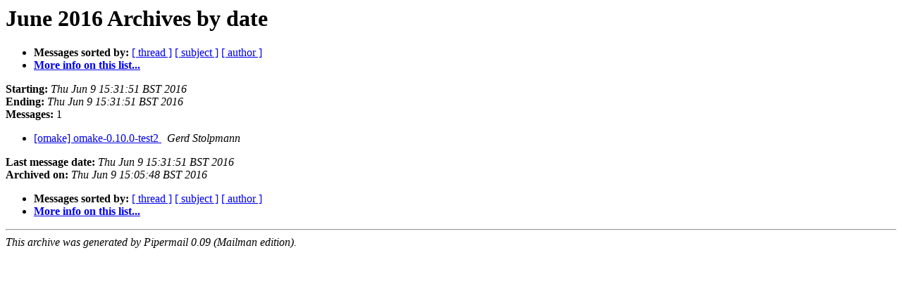

--- FILE ---
content_type: text/html; charset=utf-8
request_url: https://lists.ocaml.org/pipermail/omake/2016-June/date.html
body_size: 381
content:
<!DOCTYPE HTML PUBLIC "-//W3C//DTD HTML 4.01 Transitional//EN">
<HTML>
  <HEAD>
     <title>The Omake June 2016 Archive by date</title>
     <META NAME="robots" CONTENT="noindex,follow">
     <META http-equiv="Content-Type" content="text/html; charset=us-ascii">
  </HEAD>
  <BODY BGCOLOR="#ffffff">
      <a name="start"></A>
      <h1>June 2016 Archives by date</h1>
      <ul>
         <li> <b>Messages sorted by:</b>
	        <a href="thread.html#start">[ thread ]</a>
		<a href="subject.html#start">[ subject ]</a>
		<a href="author.html#start">[ author ]</a>
		

	     <li><b><a href="http://lists.ocaml.org/listinfo/omake">More info on this list...
                    </a></b></li>
      </ul>
      <p><b>Starting:</b> <i>Thu Jun  9 15:31:51 BST 2016</i><br>
         <b>Ending:</b> <i>Thu Jun  9 15:31:51 BST 2016</i><br>
         <b>Messages:</b> 1<p>
     <ul>

<LI><A HREF="000006.html">[omake] omake-0.10.0-test2
</A><A NAME="6">&nbsp;</A>
<I>Gerd Stolpmann
</I>

    </ul>
    <p>
      <a name="end"><b>Last message date:</b></a> 
       <i>Thu Jun  9 15:31:51 BST 2016</i><br>
    <b>Archived on:</b> <i>Thu Jun  9 15:05:48 BST 2016</i>
    <p>
   <ul>
         <li> <b>Messages sorted by:</b>
	        <a href="thread.html#start">[ thread ]</a>
		<a href="subject.html#start">[ subject ]</a>
		<a href="author.html#start">[ author ]</a>
		
	     <li><b><a href="http://lists.ocaml.org/listinfo/omake">More info on this list...
                    </a></b></li>
     </ul>
     <p>
     <hr>
     <i>This archive was generated by
     Pipermail 0.09 (Mailman edition).</i>
  </BODY>
</HTML>

